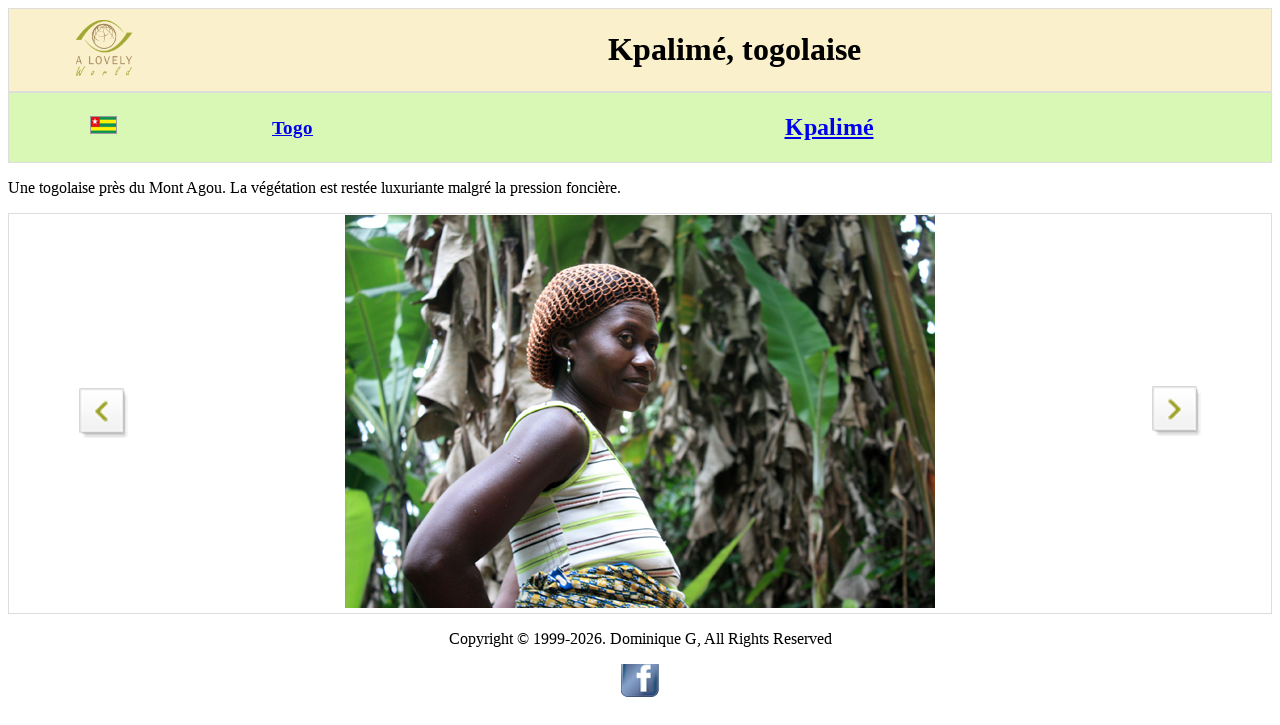

--- FILE ---
content_type: text/html
request_url: https://www.alovelyworld.com/togo/htmfr/kpalime-togolaise.htm
body_size: 731
content:
<!DOCTYPE html>
<html lang="fr">
<head>
<link rel="canonical" href="https://www.alovelyworld.com/togo/htmfr/kpalime-togolaise.htm">
<meta charset="utf-8" />
<meta name="viewport" content="width=device-width" />
<title>Kpalim&eacute;, togolaise</title>
<meta name="Description" content="Une togolaise pr&egrave;s du Mont Agou. La v&eacute;g&eacute;tation est rest&eacute;e luxuriante malgr&eacute; la pression fonci&egrave;re.">
<style>
table {
border-collapse: collapse;
border-spacing: 0;
width: 100%;
border: 1px solid #ddd;
}
tr:nth-child(even){background-color: #f2f2f2}
</style>
</head>
<body>
<div style="overflow-x:auto;">
<table style="width:100%; text-align: center; vertical-align: middle;background-color: #faf0cc">
<tr>
<td style="width:15%"><a href="https://www.alovelyworld.com/index.html"><img src="../../images/logo.png" alt="A lovely World" width="60" height="60"></a></td>
<td style="width:85%"><h1>Kpalim&eacute;, togolaise</h1></td>
</tr>
</table>
<table style="width:100%; text-align: center; vertical-align: middle;background-color: #d9f7b5">
<tr>
<td style="width:15%"><a href="https://www.alovelyworld.com/togo/index.html" title="Togo"><img src="../../images/flag2/togo.gif" alt="Togo"></a></td>
<td style="width:15%"><a href="https://www.alovelyworld.com/togo/index.html" title="Togo"><h3>Togo</h3></a></td>
<td style="width:70%"><a href="https://www.alovelyworld.com/togo/htmfr/kpalime.htm"><h2>Kpalim&eacute;</h2></a></td>
</tr>
</table>
<p>Une togolaise pr&egrave;s du Mont Agou. La v&eacute;g&eacute;tation est rest&eacute;e luxuriante malgr&eacute; la pression fonci&egrave;re.
</p>
<table style="width:100%; text-align: center; vertical-align: middle;">
<tr>
<td style="width:15%"><a href="https://www.alovelyworld.com/togo/htmfr/kpalime-ouvriers.htm" title="Ouvriers"><img src="https://www.alovelyworld.com/images/btn_left2.png" alt="Ouvriers" width="50" height="50"  ALIGN="center" ></a>
</td>
<td style="width:70%"><picture alt="a">
<source media="(min-width: 45em)" srcset="https://www.alovelyworld.com/photos/togo/gimage/togo006.jpg" width="675" height="450">
<source srcset="https://www.alovelyworld.com/photos/togo/pimage/togo006.jpg 2x" width="240" height="160">
<img src="https://www.alovelyworld.com/photos/togo/gimage/togo006.jpg">
</picture>
</td>
<td style="width:15%"><a href="https://www.alovelyworld.com/togo/htmfr/kpalime-noix-de-palme.htm" title="&nomright&"><img src="https://www.alovelyworld.com/images/btn_right2.png" alt="Noix de palme"  width="50" height="50"></a>
</td>
</tr>
</table>
<p></p>
<p><center>Copyright &copy; 1999-2026. Dominique G, All Rights Reserved</center>
</p>
<p>
<center>
<a href="https://www.facebook.com/?href=https://www.alovelyworld.com" data-layout="standard" data-colorscheme="dark" data-action="like" data-show-faces="false" data-share="false"><img src="../../images/facebook.png"></a>
</center></p>
</div>
</body>
</html>
